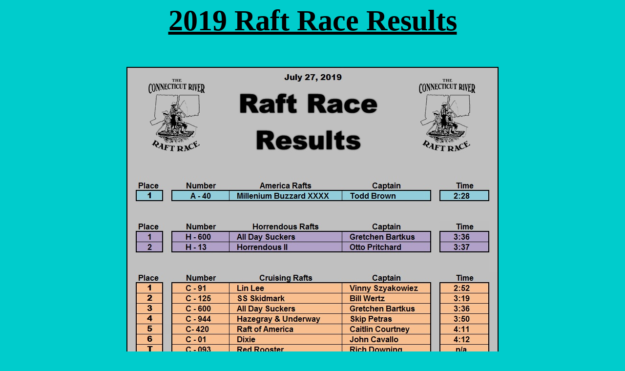

--- FILE ---
content_type: text/html
request_url: http://ctriverraftrace.org/archives/raftraceresults/2019raftraceresults.html
body_size: 350
content:
<html>
<head>
<!--ENTER TITLE HERE-->
<title>Raft Race Results</title>
<!�Device Width Setting-->
<meta name=�viewport�content=�width=device-width, initial-scale=1.0�>
</head>
<body text="#000000" bgcolor="#OOCCCC" link="#000000" vlink="#0000FF" alink="#FF0000" lang="EN-US">
<p>
<!--2019 RAFT RACE RESULTS-->
<!--2019 RAFT RACE RESULTS-->
<!--2019 RAFT RACE RESULTS-->
<p style="font-size:60px">
<center>
<a href="2019raftraceresults.pdf"><b><p style="font-size:60px">2019 Raft Race Results</b></a>
</center>

<p>
<center>
<img src="2019raftraceresults.jpg">
<p>
</body>
</html>